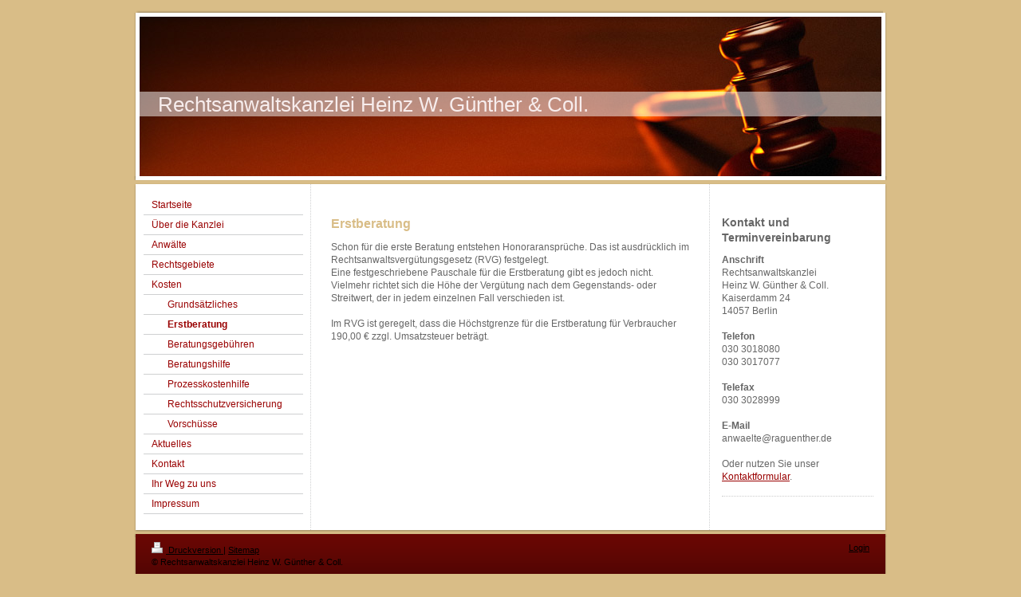

--- FILE ---
content_type: text/html; charset=UTF-8
request_url: https://www.raguenther.de/kosten/erstberatung/
body_size: 4447
content:
<!DOCTYPE html>
<html lang="de"  ><head prefix="og: http://ogp.me/ns# fb: http://ogp.me/ns/fb# business: http://ogp.me/ns/business#">
    <meta http-equiv="Content-Type" content="text/html; charset=utf-8"/>
    <meta name="generator" content="IONOS MyWebsite"/>
        
    <link rel="dns-prefetch" href="//cdn.website-start.de/"/>
    <link rel="dns-prefetch" href="//107.mod.mywebsite-editor.com"/>
    <link rel="dns-prefetch" href="https://107.sb.mywebsite-editor.com/"/>
    <link rel="shortcut icon" href="//cdn.website-start.de/favicon.ico"/>
        <title>Rechtsanwaltskanzlei Heinz W. Günther &amp; Coll. - Erstberatung</title>
    
    

<meta name="format-detection" content="telephone=no"/>
        <meta name="robots" content="index,follow"/>
        <link href="https://www.raguenther.de/s/style/layout.css?1707984879" rel="stylesheet" type="text/css"/>
    <link href="https://www.raguenther.de/s/style/main.css?1707984879" rel="stylesheet" type="text/css"/>
    <link href="https://www.raguenther.de/s/style/font.css?1707984879" rel="stylesheet" type="text/css"/>
    <link href="//cdn.website-start.de/app/cdn/min/group/web.css?1758547156484" rel="stylesheet" type="text/css"/>
<link href="//cdn.website-start.de/app/cdn/min/moduleserver/css/de_DE/common,shoppingbasket?1758547156484" rel="stylesheet" type="text/css"/>
    <link href="https://107.sb.mywebsite-editor.com/app/logstate2-css.php?site=604771205&amp;t=1769014434" rel="stylesheet" type="text/css"/>

<script type="text/javascript">
    /* <![CDATA[ */
var stagingMode = '';
    /* ]]> */
</script>
<script src="https://107.sb.mywebsite-editor.com/app/logstate-js.php?site=604771205&amp;t=1769014434"></script>

    <link href="https://www.raguenther.de/s/style/print.css?1758547156484" rel="stylesheet" media="print" type="text/css"/>
    <script type="text/javascript">
    /* <![CDATA[ */
    var systemurl = 'https://107.sb.mywebsite-editor.com/';
    var webPath = '/';
    var proxyName = '';
    var webServerName = 'www.raguenther.de';
    var sslServerUrl = 'https://www.raguenther.de';
    var nonSslServerUrl = 'http://www.raguenther.de';
    var webserverProtocol = 'http://';
    var nghScriptsUrlPrefix = '//107.mod.mywebsite-editor.com';
    var sessionNamespace = 'DIY_SB';
    var jimdoData = {
        cdnUrl:  '//cdn.website-start.de/',
        messages: {
            lightBox: {
    image : 'Bild',
    of: 'von'
}

        },
        isTrial: 0,
        pageId: 919125766    };
    var script_basisID = "604771205";

    diy = window.diy || {};
    diy.web = diy.web || {};

        diy.web.jsBaseUrl = "//cdn.website-start.de/s/build/";

    diy.context = diy.context || {};
    diy.context.type = diy.context.type || 'web';
    /* ]]> */
</script>

<script type="text/javascript" src="//cdn.website-start.de/app/cdn/min/group/web.js?1758547156484" crossorigin="anonymous"></script><script type="text/javascript" src="//cdn.website-start.de/s/build/web.bundle.js?1758547156484" crossorigin="anonymous"></script><script src="//cdn.website-start.de/app/cdn/min/moduleserver/js/de_DE/common,shoppingbasket?1758547156484"></script>
<script type="text/javascript" src="https://cdn.website-start.de/proxy/apps/static/resource/dependencies/"></script><script type="text/javascript">
                    if (typeof require !== 'undefined') {
                        require.config({
                            waitSeconds : 10,
                            baseUrl : 'https://cdn.website-start.de/proxy/apps/static/js/'
                        });
                    }
                </script><script type="text/javascript" src="//cdn.website-start.de/app/cdn/min/group/pfcsupport.js?1758547156484" crossorigin="anonymous"></script>    <meta property="og:type" content="business.business"/>
    <meta property="og:url" content="https://www.raguenther.de/kosten/erstberatung/"/>
    <meta property="og:title" content="Rechtsanwaltskanzlei Heinz W. Günther &amp; Coll. - Erstberatung"/>
                <meta property="og:image" content="https://www.raguenther.de/s/img/emotionheader.jpg"/>
        <meta property="business:contact_data:country_name" content="Deutschland"/>
    
    
    
    
    
    
    
    
</head>


<body class="body diyBgActive  cc-pagemode-default diy-market-de_DE" data-pageid="919125766" id="page-919125766">
    
    <div class="diyw">
        ﻿<div id="container" class="diyweb">
	<div id="header">
	    <div class="overlay" id="overlay_top"></div><div class="overlay" id="overlay_left"></div>
	        
<style type="text/css" media="all">
.diyw div#emotion-header {
        max-width: 940px;
        max-height: 210px;
                background: #eeeeee;
    }

.diyw div#emotion-header-title-bg {
    left: 0%;
    top: 47%;
    width: 100%;
    height: 15%;

    background-color: #FFFFFF;
    opacity: 0.50;
    filter: alpha(opacity = 50);
    }
.diyw img#emotion-header-logo {
    left: 1.00%;
    top: 0.00%;
    background: transparent;
                border: 1px solid #CCCCCC;
        padding: 0px;
                display: none;
    }

.diyw div#emotion-header strong#emotion-header-title {
    left: 3%;
    top: 47%;
    color: #F7EDED;
        font: normal normal 26px/120% Helvetica, 'Helvetica Neue', 'Trebuchet MS', sans-serif;
}

.diyw div#emotion-no-bg-container{
    max-height: 210px;
}

.diyw div#emotion-no-bg-container .emotion-no-bg-height {
    margin-top: 22.34%;
}
</style>
<div id="emotion-header" data-action="loadView" data-params="active" data-imagescount="1">
            <img src="https://www.raguenther.de/s/img/emotionheader.jpg?1263578708.940px.210px" id="emotion-header-img" alt=""/>
            
        <div id="ehSlideshowPlaceholder">
            <div id="ehSlideShow">
                <div class="slide-container">
                                        <div style="background-color: #eeeeee">
                            <img src="https://www.raguenther.de/s/img/emotionheader.jpg?1263578708.940px.210px" alt=""/>
                        </div>
                                    </div>
            </div>
        </div>


        <script type="text/javascript">
        //<![CDATA[
                diy.module.emotionHeader.slideShow.init({ slides: [{"url":"https:\/\/www.raguenther.de\/s\/img\/emotionheader.jpg?1263578708.940px.210px","image_alt":"","bgColor":"#eeeeee"}] });
        //]]>
        </script>

    
            
        
            
                  	<div id="emotion-header-title-bg" data-autoadjust="1"></div>
    
            <strong id="emotion-header-title" style="text-align: left">Rechtsanwaltskanzlei Heinz W. Günther &amp; Coll.</strong>
                    <div class="notranslate">
                <svg xmlns="http://www.w3.org/2000/svg" version="1.1" id="emotion-header-title-svg" viewBox="0 0 940 210" preserveAspectRatio="xMinYMin meet"><text style="font-family:Helvetica, 'Helvetica Neue', 'Trebuchet MS', sans-serif;font-size:26px;font-style:normal;font-weight:normal;fill:#F7EDED;line-height:1.2em;"><tspan x="0" style="text-anchor: start" dy="0.95em">Rechtsanwaltskanzlei Heinz W. Günther &amp; Coll.</tspan></text></svg>
            </div>
            
    
    <script type="text/javascript">
    //<![CDATA[
    (function ($) {
        function enableSvgTitle() {
                        var titleSvg = $('svg#emotion-header-title-svg'),
                titleHtml = $('#emotion-header-title'),
                emoWidthAbs = 940,
                emoHeightAbs = 210,
                offsetParent,
                titlePosition,
                svgBoxWidth,
                svgBoxHeight;

                        if (titleSvg.length && titleHtml.length) {
                offsetParent = titleHtml.offsetParent();
                titlePosition = titleHtml.position();
                svgBoxWidth = titleHtml.width();
                svgBoxHeight = titleHtml.height();

                                titleSvg.get(0).setAttribute('viewBox', '0 0 ' + svgBoxWidth + ' ' + svgBoxHeight);
                titleSvg.css({
                   left: Math.roundTo(100 * titlePosition.left / offsetParent.width(), 3) + '%',
                   top: Math.roundTo(100 * titlePosition.top / offsetParent.height(), 3) + '%',
                   width: Math.roundTo(100 * svgBoxWidth / emoWidthAbs, 3) + '%',
                   height: Math.roundTo(100 * svgBoxHeight / emoHeightAbs, 3) + '%'
                });

                titleHtml.css('visibility','hidden');
                titleSvg.css('visibility','visible');
            }
        }

        
        // switch to svg title
        enableSvgTitle();
        jQuery('#emotion-header-img').one('load', enableSvgTitle)

            }(jQuery));
    //]]>
    </script>

    </div>

	    <div class="overlay" id="overlay_right"></div>
	    <div class="overlay" id="overlay_bottom"></div>
	</div>
	<div id="wrapper">
		<div id="wrapper_inner">
			<div id="wrapper_innermost">
				<div id="navigation">
					<div class="webnavigation"><ul id="mainNav1" class="mainNav1"><li class="navTopItemGroup_1"><a data-page-id="919125747" href="https://www.raguenther.de/" class="level_1"><span>Startseite</span></a></li><li class="navTopItemGroup_2"><a data-page-id="919125748" href="https://www.raguenther.de/über-die-kanzlei/" class="level_1"><span>Über die Kanzlei</span></a></li><li class="navTopItemGroup_3"><a data-page-id="919125751" href="https://www.raguenther.de/anwälte/" class="level_1"><span>Anwälte</span></a></li><li class="navTopItemGroup_4"><a data-page-id="919125752" href="https://www.raguenther.de/rechtsgebiete/" class="level_1"><span>Rechtsgebiete</span></a></li><li class="navTopItemGroup_5"><a data-page-id="919125764" href="https://www.raguenther.de/kosten/" class="parent level_1"><span>Kosten</span></a></li><li><ul id="mainNav2" class="mainNav2"><li class="navTopItemGroup_5"><a data-page-id="919125765" href="https://www.raguenther.de/kosten/grundsätzliches/" class="level_2"><span>Grundsätzliches</span></a></li><li class="navTopItemGroup_5"><a data-page-id="919125766" href="https://www.raguenther.de/kosten/erstberatung/" class="current level_2"><span>Erstberatung</span></a></li><li class="navTopItemGroup_5"><a data-page-id="919125767" href="https://www.raguenther.de/kosten/beratungsgebühren/" class="level_2"><span>Beratungsgebühren</span></a></li><li class="navTopItemGroup_5"><a data-page-id="919125768" href="https://www.raguenther.de/kosten/beratungshilfe/" class="level_2"><span>Beratungshilfe</span></a></li><li class="navTopItemGroup_5"><a data-page-id="919125769" href="https://www.raguenther.de/kosten/prozesskostenhilfe/" class="level_2"><span>Prozesskostenhilfe</span></a></li><li class="navTopItemGroup_5"><a data-page-id="919125770" href="https://www.raguenther.de/kosten/rechtsschutzversicherung/" class="level_2"><span>Rechtsschutzversicherung</span></a></li><li class="navTopItemGroup_5"><a data-page-id="919125771" href="https://www.raguenther.de/kosten/vorschüsse/" class="level_2"><span>Vorschüsse</span></a></li></ul></li><li class="navTopItemGroup_6"><a data-page-id="919125755" href="https://www.raguenther.de/aktuelles/" class="level_1"><span>Aktuelles</span></a></li><li class="navTopItemGroup_7"><a data-page-id="919125756" href="https://www.raguenther.de/kontakt/" class="level_1"><span>Kontakt</span></a></li><li class="navTopItemGroup_8"><a data-page-id="919125757" href="https://www.raguenther.de/ihr-weg-zu-uns/" class="level_1"><span>Ihr Weg zu uns</span></a></li><li class="navTopItemGroup_9"><a data-page-id="919125758" href="https://www.raguenther.de/impressum/" class="level_1"><span>Impressum</span></a></li></ul></div>
				</div>
				<div id="content">
					<div id="mainContent">
						<div class="gutter">
							
        <div id="content_area">
        	<div id="content_start"></div>
        	
        
        <div id="matrix_1023611679" class="sortable-matrix" data-matrixId="1023611679"><div class="n module-type-header diyfeLiveArea "> <h1><span class="diyfeDecoration">Erstberatung</span></h1> </div><div class="n module-type-text diyfeLiveArea "> <div style="font-size: 12px;"></div>
<div style="font-size: 12px;">
<div class="xr_tl" style="left: 0px; top: 64px;">Schon für die erste Beratung entstehen Honoraransprüche. Das ist ausdrücklich im Rechtsanwaltsvergütungsgesetz (RVG) festgelegt.</div>
</div>
<div style="font-size: 12px;"></div>
<div style="font-size: 12px;">
<div class="xr_tl" style="left: 0px; top: 110px;">Eine festgeschriebene Pauschale für die Erstberatung gibt es jedoch nicht. Vielmehr richtet sich die Höhe der Vergütung nach dem Gegenstands- oder
Streitwert, der in jedem einzelnen Fall verschieden ist.</div>
<div class="xr_tl" style="left: 0px; top: 110px;"><br/></div>
</div>
<div style="font-size: 12px;"></div>
<div style="font-size: 12px;">
<div class="xr_tl" style="left: 0px; top: 157px;">Im RVG ist geregelt, dass die Höchstgrenze für die Erstberatung für Verbraucher 190,00 € zzgl. Umsatzsteuer beträgt.</div>
</div> </div></div>
        
        
        </div>
						</div>			
					</div>
					<div id="subContent">
						<div id="matrix_1023611660" class="sortable-matrix" data-matrixId="1023611660"><div class="n module-type-header diyfeLiveArea "> <h2><span class="diyfeDecoration">Kontakt und Terminvereinbarung</span></h2> </div><div class="n module-type-text diyfeLiveArea "> <p><strong>Anschrift</strong></p>
<p>Rechtsanwaltskanzlei</p>
<p>Heinz W. Günther &amp; Coll.<br/>
Kaiserdamm 24<br/>
14057 Berlin</p>
<p> </p>
<p><strong>Telefon</strong></p>
<p>030 3018080</p>
<p>030 3017077</p>
<p> </p>
<p><strong>Telefax</strong></p>
<p>030 3028999</p>
<p> </p>
<p><strong>E-Mail</strong></p>
<p>anwaelte@raguenther.de</p>
<p> </p>
<p>Oder nutzen Sie unser <a href="https://www.raguenther.de/kontakt/">Kontaktformular</a>.</p> </div><div class="n module-type-hr diyfeLiveArea "> <div style="padding: 0px 0px">
    <div class="hr"></div>
</div>
 </div></div>
					</div>
				</div>
				<div class="c"></div>
			</div>
		</div>
	</div>
	<div id="footer">
		<div id="footer_inner">
			<div id="footer_innermost">
				<div id="footer_wrapper" class="altcolor">
					<div id="contentfooter">
    <div class="leftrow">
                        <a rel="nofollow" href="javascript:window.print();">
                    <img class="inline" height="14" width="18" src="//cdn.website-start.de/s/img/cc/printer.gif" alt=""/>
                    Druckversion                </a> <span class="footer-separator">|</span>
                <a href="https://www.raguenther.de/sitemap/">Sitemap</a>
                        <br/> © Rechtsanwaltskanzlei Heinz W. Günther &amp; Coll.
            </div>
    <script type="text/javascript">
        window.diy.ux.Captcha.locales = {
            generateNewCode: 'Neuen Code generieren',
            enterCode: 'Bitte geben Sie den Code ein'
        };
        window.diy.ux.Cap2.locales = {
            generateNewCode: 'Neuen Code generieren',
            enterCode: 'Bitte geben Sie den Code ein'
        };
    </script>
    <div class="rightrow">
                    <span class="loggedout">
                <a rel="nofollow" id="login" href="https://login.1and1-editor.com/604771205/www.raguenther.de/de?pageId=919125766">
                    Login                </a>
            </span>
                
                <span class="loggedin">
            <a rel="nofollow" id="logout" href="https://107.sb.mywebsite-editor.com/app/cms/logout.php">Logout</a> <span class="footer-separator">|</span>
            <a rel="nofollow" id="edit" href="https://107.sb.mywebsite-editor.com/app/604771205/919125766/">Seite bearbeiten</a>
        </span>
    </div>
</div>
            <div id="loginbox" class="hidden">
                <script type="text/javascript">
                    /* <![CDATA[ */
                    function forgotpw_popup() {
                        var url = 'https://passwort.1und1.de/xml/request/RequestStart';
                        fenster = window.open(url, "fenster1", "width=600,height=400,status=yes,scrollbars=yes,resizable=yes");
                        // IE8 doesn't return the window reference instantly or at all.
                        // It may appear the call failed and fenster is null
                        if (fenster && fenster.focus) {
                            fenster.focus();
                        }
                    }
                    /* ]]> */
                </script>
                                <img class="logo" src="//cdn.website-start.de/s/img/logo.gif" alt="IONOS" title="IONOS"/>

                <div id="loginboxOuter"></div>
            </div>
        

				</div>				
			</div>
		</div>
	</div>
</div>    </div>

    
    </body>


<!-- rendered at Mon, 27 Oct 2025 03:45:56 +0100 -->
</html>
